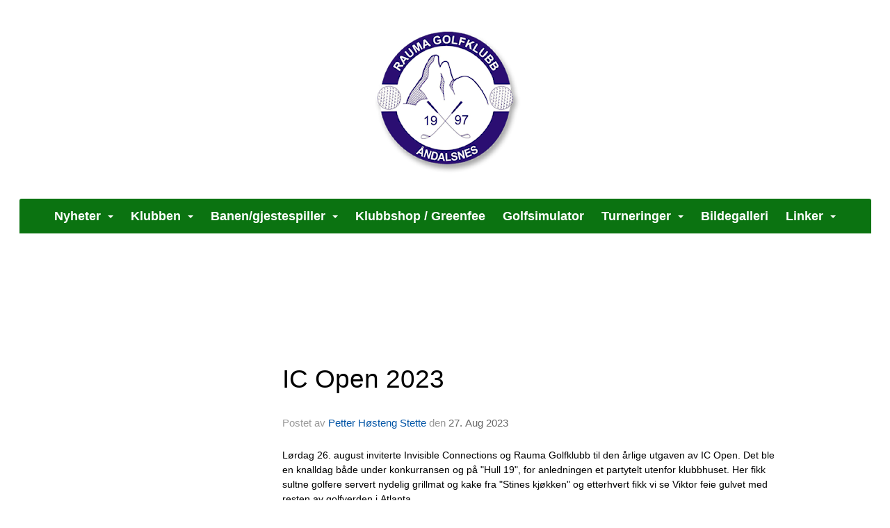

--- FILE ---
content_type: text/html
request_url: https://www.raumagolf.no/next/blog/post/222174/ic-open-2023
body_size: 63948
content:

<!DOCTYPE html>
<html lang="no">
<head>
    <meta charset="utf-8" />
    <meta name="viewport" content="width=device-width, initial-scale=1.0" />
    
    <title>IC Open 2023</title>
    <link rel="shortcut icon" href="/files/favicon/200000195/747/2020/5/5/d592c315-3696-4005-b016-21be3a415047.ico" type="image/x-icon" />
<script>
    (function () {
        var site = {"site":{"siteId":747,"nifOrgSyncActive":false,"orgId":163100,"federationId":0,"applicationId":200000195,"applicationLogo":"https://cdn-bloc.no/background/200000195/394/2018/10/9/idrettenonline-logo.png","siteProfileUserId":1100122467,"siteProfileUserName":"Rauma Golfklubb","sitename":"Rauma Golfklubb","domain":"www.raumagolf.no","mainSite":{"siteId":747,"nifOrgSyncActive":false,"orgId":163100,"federationId":0,"applicationId":200000195,"applicationLogo":null,"siteProfileUserId":1100122467,"siteProfileUserName":"Rauma Golfklubb","sitename":"Rauma Golfklubb","domain":"www.raumagolf.no","mainSite":null}},"mininetwork":{"siteId":747,"miniNetworkId":0,"miniNetworkTitle":"","domain":"www.raumagolf.no","userId":1100122467,"mainSiteId":0,"siteIdForMemberDetails":0,"siteIdForEconomy":0},"isoCode":"nb-no","updateTime":"2026-01-24T12:16:39.0560431+01:00","dateFormat":"dd.mm.yy","webApiEndpoint":"https://webapi.webfarm3.bloc.no"};
        var siteContext = {"site":{"siteId":747,"nifOrgSyncActive":false,"orgId":163100,"federationId":0,"applicationId":200000195,"applicationLogo":"https://cdn-bloc.no/background/200000195/394/2018/10/9/idrettenonline-logo.png","siteProfileUserId":1100122467,"siteProfileUserName":"Rauma Golfklubb","sitename":"Rauma Golfklubb","domain":"www.raumagolf.no","mainSite":{"siteId":747,"nifOrgSyncActive":false,"orgId":163100,"federationId":0,"applicationId":200000195,"applicationLogo":null,"siteProfileUserId":1100122467,"siteProfileUserName":"Rauma Golfklubb","sitename":"Rauma Golfklubb","domain":"www.raumagolf.no","mainSite":null}},"mininetwork":{"siteId":747,"miniNetworkId":0,"miniNetworkTitle":"","domain":"www.raumagolf.no","userId":1100122467,"mainSiteId":0,"siteIdForMemberDetails":0,"siteIdForEconomy":0},"isoCode":"nb-no","updateTime":"2026-01-24T12:16:39.0560431+01:00","dateFormat":"dd.mm.yy","webApiEndpoint":"https://webapi.webfarm3.bloc.no"};
        var userContext = {"mainProfile":{"userId":0,"guid":"","username":"","firstname":"","lastname":"","sex":0,"image":"","profileTypeId":0,"ParentUserId":null,"isPrimaryAccount":false},"currentProfile":{"userId":0,"guid":"","username":"","firstname":"","lastname":"","sex":0,"image":"","profileTypeId":0,"ParentUserId":null,"isPrimaryAccount":false},"accountId":0,"email":"","isWebmaster":false,"isPublisher":false,"isDevAdmin":false,"isNetworkAdmin":false,"updateTime":"2026-01-24T12:16:39.0560705+01:00"};
        var themeCollectionContext = {"id":0,"name":null,"thumbnail":null,"header":{"id":194,"lastModified":"0001-01-01T00:00:00","title":"Idretten Online - Sort","favIcon":"/files/favicon/200000195/747/2020/5/5/d592c315-3696-4005-b016-21be3a415047.ico","siteId":498,"image":"http://content.bloc.net/Files/SiteID/500/menutemplate/sort.png","updateTime":"0001-01-01T00:00:00","css":"","creator":null,"isPublic":false,"about":""},"logo":{"lastModified":"0001-01-01T00:00:00","fileName":"https://azure.content.bloc.net/logo/200000195/747/2020/5/11/headerlogo-blank2.png","uploadTime":"2020-05-11T18:50:13.0085622+02:00","imageWidth":1024,"imageHeight":298,"logoTopPosition":19,"logoLeftPosition":194,"logoMarginBottom":0,"logoCustomWidth":836,"logoCustomHeight":244,"containerHeight":286,"containerWidth":1225,"logoVisibility":"always","disabled":false,"wrapperWidth":"1225px","wrapperBackgroundColor":"","url":"https://www.raumagolf.no/","wrapperMarginLeft":"0px","wrapperMarginRight":"0px","wrapperMarginTop":"0px","wrapperMarginBottom":"0px","wrapperBackgroundImage":"","wrapperBackgroundThemePosition":"","wrapperBackgroundThemeRepeat":"","wrapperBackgroundThemeFixedImage":"scroll","wrapperBackgroundThemeSize":"cover"},"background":{"id":138,"lastModified":"0001-01-01T00:00:00","categoryId":15,"title":"IO Golf 3","backgroundThemefile":"https://azure.content.bloc.net/background/200000195/747/2020/5/2/bakgrunnsbilde.png","backgroundThemeRepeat":"no-repeat","backgroundThemeColor":"#397302","backgroundThemeFixedImage":"fixed","backgroundThemePosition":"center top","backgroundThemeSize":"cover"},"widgetAppearance":{"id":0,"lastModified":"0001-01-01T00:00:00","name":null,"enableWidgetAppearanceBorderRadius":false,"contentBorderColor":"#ffffff","contentFontColor":"#000000","contentBorderWidth":"0","contentBgColor":"#ffffff","paddingTop":"0px","paddingBottom":"0px","paddingLeft":"0px","paddingRight":"0px","wbgcolor":"#ffffff","wBoxedBorderColor":"rgb(197, 196, 196)","wHeaderBgColor":"rgb(9, 123, 32)","wBaseFontColor":"#000000","wHeaderFontColor":"#ffffff","wHeaderTextAlign":"left","wCornerRadius":"2px","contentBorderRadius":"0px","wHeaderFontSize":"15px","wHeaderFontWeight":"bold","wHeaderFontFamily":"","wHeaderLinkColor":"#ffffff","wHeaderPadding":"10px","headerPaddingTop":"10px","headerPaddingRight":"10px","headerPaddingBottom":"10px","headerPaddingLeft":"10px","wContentPadding":"10px","contentPaddingTop":"10px","contentPaddingBottom":"10px","contentPaddingLeft":"10px","contentPaddingRight":"10px","wBoxedBorderWidth":"1px","wBoxedBorderStyle":"solid","wHeaderBorderWidth":"0","wHeaderBorderStyle":"none","wHeaderBorderColor":"rgb(197, 196, 196)","wContentBorderWidth":"0","wContentBorderStyle":"none","wContentBorderColor":"rgb(197, 196, 196)","siteLinkColor":"rgb(23, 158, 12)","siteLinkHoverColor":"#0956a4","siteLinkActiveColor":"#0956a4","siteLinkVisitedColor":"rgb(14, 150, 33)"},"font":{"lastModified":"0001-01-01T00:00:00","headingTextTransform":"none","headingFontColor":"","baseFontStyle":"normal","baseFontSize":"14px","baseFontFamily":"Segoe UI, Myriad Pro, Tahoma, sans-serif\t","baseFontColor":"#000000","baseFontWeigthForJson":"normal","headingFontFamilyJson":"Segoe UI, helvetica, arial, sans-serif","headingFontStyleJson":"normal","headingFontWeightJson":"600","fontLineHeightJson":"normal","headingLineHeight":"1.1","headingLetterSpacing":null,"baseFontLetterSpacing":null},"form":{"lastModified":"0001-01-01T00:00:00","enableFormControlBorderRadius":false,"smallFormControlBorderRadius":"3px","defaultFormControlBorderRadius":"4px","largeFormControlBorderRadius":"6px"},"navigation":{"lastModified":"0001-01-01T00:00:00","templateId":0,"height":"","fontWeight":"bold","borderRadius":"3px 3px 0px 0px","borderTopLeftRadius":"3px","borderTopRightRadius":"3px","borderBottomRightRadius":"0px","borderBottomLeftRadius":"0px","submenuWidth":"190px","navOutherWidth":"1225px","navInnerWidth":"1225px","width":"","logoImage":"","mobileLogoImage":"","logoImageHeight":"50px","placementPosition":"belowLogoContainer","paddingLeft":"10px","paddingRight":"10px","paddingTop":"15px","paddingBottom":"15px","marginLeft":"0px","marginRight":"0px","marginTop":"0px","marginBottom":"0px","navOuterMarginTop":"0px","navOuterMarginRight":"0px","navOuterMarginBottom":"0px","navOuterMarginLeft":"0px","color":"","background":"rgb(11, 115, 17)","border":"#101010","linkColor":"#ffffff","linkHoverColor":"#ffffff","linkHoverBackground":"#1e1e1e","linkActiveColor":"#ffffff","linkActiveBackground":"#1e1e1e","linkDisabledColor":"","linkDisabledBackground":"","brandColor":"","brandHoverColor":"","brandHoverBackground":"","brandText":"","brandVisibility":"never","brandUrl":"","brandMargins":"0px 0px 0px 0px","mobileBrandMargins":"0px 0px 0px 0px","toggleHoverBackground":"","toggleIconBarBackground":"#ffffff","toggleBorderColor":"#ffffff","alwaysUseToggler":false,"borderWidth":"0px","fontFamily":"","textTransform":"none","backgroundImage":"","fontSize":"18px","textAlignment":"center","stickyTop":false},"style":{"id":0,"lastModified":"0001-01-01T00:00:00","name":null,"sex0":"#0956a4","sex1":"#0956a4","sex2":"#0956a4","borderRadiusBase":"4px","borderRadiusSmall":"3px","borderRadiusLarge":"6px","linkColor":"rgb(23, 158, 12)","linkHoverColor":"#0956a4","linkActiveColor":"#0956a4","linkVisitedColor":"rgb(14, 150, 33)"},"canvas":{"id":0,"lastModified":"0001-01-01T00:00:00","logoContainerSize":"984px","navContainerSize":"984px","contentSize":"1225px","contentBackgroundColor":"Transparent","contentMarginTop":"0px","contentMarginBottom":"0px","contentPaddingTop":"16px","contentPaddingBottom":"16px","contentPaddingLeft":"16px","contentPaddingRight":"16px","sectionPaddingTop":"16px","sectionPaddingBottom":"0px","sectionPaddingLeft":"16px","sectionPaddingRight":"16px","columnPaddingTop":"0","columnPaddingBottom":"0","columnPaddingLeft":"8","columnPaddingRight":"8","logoContainerFloat":"none","navContainerFloat":"none","contentFloat":"none"},"buttons":{"id":0,"lastModified":"0001-01-01T00:00:00","name":null,"defaultButtonBackgroundColor":"#f0f0f0","defaultButtonTextColor":"#333333","defaultButtonBorderColor":"#cccccc","primaryButtonBorderColor":"#357ebd","primaryButtonBackgroundColor":"#428bca","primaryButtonTextColor":"#ffffff","dangerButtonBackgroundColor":"#d9534f","dangerButtonTextColor":"#ffffff","dangerButtonBorderColor":"#d43f3a","successButtonBackgroundColor":"#5cb85c","successButtonTextColor":"#ffffff","successButtonBorderColor":"#4cae4c","defaultButtonBorderWidth":"#1px","defaultButtonBorderRadius":"#4px","successButtonBorderRadius":"4px","successButtonBorderWidth":"1px","primaryButtonBorderRadius":"4px","primaryButtonBorderWidth":"1px","warningButtonBackgroundColor":"#f0ad4e","warningButtonBorderColor":"#eea236","warningButtonBorderRadius":"4px","warningButtonBorderWidth":"1px","warningButtonTextColor":"#ffffff","dangerButtonBorderRadius":"4px","dangerButtonBorderWidth":"1px","infoButtonBackgroundColor":"#5bc0de","infoButtonBorderColor":"#46b8da","infoButtonBorderRadius":"4px","infoButtonBorderWidth":"1px","infoButtonTextColor":"#ffffff"},"topbar":{"lastModified":"0001-01-01T00:00:00","topbarExtendedMenuJson":null,"topbarExtendedMenuIsEnabled":false,"topbarExtendedMenuTitle":null,"topbarTemplate":"Minimal","displayTopbarComponent":"true","displayLanguagePicker":false,"displaySignup":false,"displaySignin":true,"displaySearch":true,"displayFAQ":true,"displaySearchForAdministrators":false,"displayNetworkMenu":false,"displayPublishingToolV2":0,"displayPublishingTool":true,"displayMessageIcon":true,"displayAdminModusTool":true,"networkMenuTitle":"Skånland OIF","logo":"","logoLink":"","faqLink":"/elearning/overview","hideOnScroll":false,"backgroundColor":"#000000","backgroundHoverColor":"#2e2e2e","linkColor":"#9d9d9d","linkHoverColor":"#ffffff","borderColor":"#333"},"footer":{"id":0,"lastModified":"0001-01-01T00:00:00","name":null,"imagePath":null,"widgetPageFooterPageId":0,"footerCode":"","footerPoweredByBloc":true,"footerLinkFontSize":"14px","footerLinkFontWeight":"bold","footerLinkColor":"white","footerPadding":"20px 10px 100px 10px","footerBackgroundColor":"Transparent","footerTextColor":"white"},"frontpage":{"type":1,"pageId":2866,"url":"/p/2866/test","newsFeedAsFrontpageForSignedInUsers":false},"settings":{"siteHasPOSModule":false,"siteHasWebsiteModule":true,"siteHasFileArchive":true,"siteHasEventModule":true,"siteHasStatsModule":true,"siteHasMemberAdministrationModule":true,"siteHasNewsletter":true,"siteHasBannerAdsFromNetwork":1,"websiteIsOnline":true,"googleTag":"","googleAnalyticsTrackId":"UA-166213478-1","googleAnalyticsTrackIdV4":"","facebookPixelId":"","twitterShareBtn":false,"noRobots":false,"robotTxtInfoSiteMapJson":"{\"siteMapForWidgetPages\":true,\"siteMapForEvents\":true,\"siteMapForClassifieds\":true,\"siteMapForBlogPosts\":true,\"siteMapForForum\":true,\"RobotsTxt\":\"\"}","signinRule_UrlToView":null,"paymentPackage":"Basic","signInRule_WhoCanSignIn":0,"signInRule_FacebookLogin":0,"signInRule_WithBankId":0,"signUpRule_WhoCanSignUp":0,"signupRule_SignupWithFacebook":0,"mainCompetitionId":0,"pluginNewsletterPopupIsActive":null},"bootstrap":{"screen_xs_min":"480px","screen_sm_min":"768px","screen_md_min":"992px","screen_lg_min":"1200px","screen_lg_max":"2048","screen_xs_max":"767px","screen_sm_max":"991px","screen_md_max":"1199px"},"localization":{"isocode":"nb-no","languageId":4,"googleTranslateISO":"no","winCode":"NO","macCode":"no_NB","htmlLang":"no","froalaLangCode":"nb","ll_CC":"nb_NO","backuplanguage":"en-us","languageName":"Norwegian","flag":"flags/no.gif","nativeName":"Bokmål","timeZone":"W. Europe Standard Time"},"customHTML":{"headHtml":"","bodyData":"","footerData":""},"websiteArticleSettings":{"displayRightColMyLastPost":true,"displayRightColArticleCategories":true,"displayRightColArticlePostSortedByYear":true}};

        function createProtectedProxy(obj) {
            return new Proxy(obj, {
                set(target, key, value) {
                    const error = new Error();
                    const stackTrace = error.stack || '';
                    console.warn(`Attempted to set ${key} to ${value}. Stack trace:\n${stackTrace}`);
                    return true;
                },
            });
        }

        window.safeProxy = new Proxy({
            Site: createProtectedProxy(site),
            SiteContext: createProtectedProxy(siteContext),
            UserContext: createProtectedProxy(userContext),
            ThemeCollectionContext: createProtectedProxy(themeCollectionContext)
        }, {
            set(target, key, value) {
                if (key === 'Site' || key === 'SiteContext' || key === 'UserContext' || key === 'ThemeCollectionContext') {
                    console.log(`Attempted to set ${key} to ${value}`);
                    return true;
                }
                target[key] = value;
                return true;
            },
        });

        window.Site = window.safeProxy.Site;
        window.SiteContext = window.safeProxy.SiteContext;
        window.UserContext = window.safeProxy.UserContext;
        window.ThemeCollectionContext = window.safeProxy.ThemeCollectionContext;
    })();
</script>

    <script>
        // Used to defer background-image in css
        window.onload = (e) => document.body.classList.add('loaded');
    </script>

    <script src="/next/js/vendors/jquery/jquery.min.js"></script>
    <script src="https://oldjs.bloc.net/scripts/bloc-primer.js"></script>



    <link rel="stylesheet" crossorigin="anonymous" href="https://vue.webfarm3.bloc.no/frontend/2.265.0/frontend.css">



<script type="module" crossorigin="anonymous" src="https://vue.webfarm3.bloc.no/frontend/2.265.0/index.js"></script>
    
    

	<link rel="canonical" href="https://www.raumagolf.no/next/blog/post/222174/ic-open-2023" />
	<meta property="fb:app_id" content="377020078234768" />
	<meta property="og:type" content="article" />
	<meta property="og:url" content="https://www.raumagolf.no/next/blog/post/222174/ic-open-2023" />
	<meta property="og:image:secure_url" content="https://cdn-bloc.no/froala/200000195/747/2023/8/28/370322440-171649902618835-3988987960305559247-n.jpg?autorotate=true&amp;maxwidth=1080&amp;q=90" />
	<meta property="og:image" content="https://cdn-bloc.no/froala/200000195/747/2023/8/28/370322440-171649902618835-3988987960305559247-n.jpg?autorotate=true&amp;maxwidth=1080&amp;q=90" />
	<meta property="og:image:height" content="1440" />
	<meta property="og:image:width" content="1080" />
	<meta property="og:title" content="IC Open 2023" />

	<meta property="og:description" content="L&#xF8;rdag 26. august inviterte Invisible Connections og Rauma Golfklubb til den &#xE5;rlige utgaven av IC Open. Det ble en knalldag b&#xE5;de under konkurransen og p&#xE5; &amp;quot;Hull 19&amp;quot;, for anledningen..." />

	<meta property="og:site_name" content="Rauma Golfklubb" />
	<meta property="fb:admins" content="856635617,518553527" />


    
    

    
    

    
<meta name="robots" content="noindex" />







</head>
<body class="requires-bootstrap-css">
    <!-- FrontendBaseLayout-->

                
                <div id="logoWrapper" class="clearfix " >
                    <div id="logoContainer" style="max-height:286px;height:calc(97vw / 3.18); position:relative; max-width: 100%; width:1225px;">
                        <a id="logo" style="top:19px; left:194px;" class="md:absolute" href="https://www.raumagolf.no/" title="Rauma Golfklubb">
					        
                    <img  src="https://cdn-bloc.no/logo/200000195/747/2020/5/11/headerlogo-blank2.png?width=836&height=244&scale=both&mode=stretch&quality=90" 
                        width="836" 
                        data-src="https://cdn-bloc.no/logo/200000195/747/2020/5/11/headerlogo-blank2.png?width=836&height=244&scale=both&mode=stretch&quality=90|https://cdn-bloc.no/logo/200000195/747/2020/5/11/headerlogo-blank2.png?width=1672&height=488&scale=both&mode=stretch&quality=90" 
                        data-src-medium="https://cdn-bloc.no/logo/200000195/747/2020/5/11/headerlogo-blank2.png?width=836&height=244&scale=both&mode=stretch&quality=90|https://cdn-bloc.no/logo/200000195/747/2020/5/11/headerlogo-blank2.png?width=1672&height=488&scale=both&mode=stretch&quality=90" 
                        data-src-small="https://cdn-bloc.no/logo/200000195/747/2020/5/11/headerlogo-blank2.png?width=836&height=244&scale=both&mode=stretch&quality=90|https://cdn-bloc.no/logo/200000195/747/2020/5/11/headerlogo-blank2.png?width=1672&height=488&scale=both&mode=stretch&quality=90" 
                        data-original-image="https://cdn-bloc.no/logo/200000195/747/2020/5/11/headerlogo-blank2.png" 
                         data-original-image='https://azure.content.bloc.net/logo/200000195/747/2020/5/11/headerlogo-blank2.png' style='width:836px;max-height:286px;' title='Rauma Golfklubb' />
                    
			    	    </a>
                    </div>
                </div>    <style>
        @media only screen and (min-width : 768px) {
            #logo {
                position: absolute;
            }
        }
        #logoWrapper {
            background-size: var(--theme-logo-wrapper-bg-size);
            background-color: var(--theme-logo-wrapper-bg-color);
            background-repeat: var(--theme-logo-wrapper-bg-repeat);
            background-position: var(--theme-logo-wrapper-bg-position);
            background-attachment: var(--theme-logo-wrapper-bg-attachment);
            width: calc(var(--theme-logo-wrapper-width) - var(--theme-logo-wrapper-margin-right) - var(--theme-logo-wrapper-margin-left));
            margin: var(--theme-logo-wrapper-margin-top) auto var(--theme-logo-wrapper-margin-bottom);
            float: var(--theme-logo-logo-container-float);
            max-width: 100%;
        }

        #logoContainer {
            width: 100%;
            margin: 0 auto;
            position: relative;
            overflow: hidden;
            max-width: var(--theme-logo-container-width);
        }

        #logo img {
            max-width: 100%;
        }
        /* Logo when mobile*/
        @media (max-width: 767px) {
            #logoContainer {
                height: auto !important;
            }
            #logo {
                padding-top: 0;
                position: static !important;
            }
            #logo img {
                height: auto !important;
            }
        }
    </style>
<style>
    @media (max-width: 767px) {

            body { 
                padding-top:45px !important;
            }
                }
</style>
<style>
    .bloc-skip-nav-link {
            position: absolute;
            z-index: 99999999;
            left: 0px;
            top: 0px;
            text-decoration: underline;
            color: white !important;
            background-color: #000;
            padding: 0.75rem 1.5rem;
            border-bottom-right-radius: 0.5rem;
            transform: rotateY(90deg);
            transform-origin: left;
            transition: all .2s ease-in-out;
        }

        .bloc-skip-nav-link:focus {
            transform: rotateY(0deg);
            color: white;
            left: 2px;
            top: 2px;
            outline: 1px solid #fff;
            outline-offset: 2px;
            box-shadow: 0 0 0 2px #000, 0 0 0 3px #fff;
        }
        @media (prefers-reduced-motion: reduce) {
            .bloc-skip-nav-link {
                transition: none !important;
            }
        }
</style>

<style id="bloc-navbar-style">
	/*
        Navigation
        Variables needs to be placed on body tag, because we also use them in widgets.

        NB! Do not edit without making the same changes in
        Bloc.Vue\src\components\Theme\ThemeMainMenu.vue
    */
    body {

        /* Size */
        --theme-mainmenu-outer-width: 1225px;
        --theme-mainmenu-outer-margin-top: 0px;
        --theme-mainmenu-outer-margin-bottom: 0px;
        --theme-mainmenu-inner-width: 1225px;

        /* Font */
        --theme-mainmenu-font-size: 18px;
        --theme-mainmenu-font-family: ;
        --theme-mainmenu-font-weight: bold;
        --theme-mainmenu-text-transform: none;
        --theme-mainmenu-color: ;

        /* Background */
        --theme-mainmenu-background: rgb(11, 115, 17);

        /* Border */
        --theme-mainmenu-border: #101010;
        --theme-mainmenu-border-radius: 3px 3px 0px 0px;
        --theme-mainmenu-border-top-left-radius: 3px;
        --theme-mainmenu-border-top-right-radius: 3px;
        --theme-mainmenu-border-bottom-right-radius: 0px;
        --theme-mainmenu-border-bottom-left-radius: 0px;
        --theme-mainmenu-border-width: 0px;

        /* Brand */
        --theme-mainmenu-brand-margins: 0px 0px 0px 0px;
        --theme-mainmenu-brand-hover-color: ;
        --theme-mainmenu-brand-hover-background: ;
        --theme-mainmenu-mobile-brand-margins: 0px 0px 0px 0px;

        /* Link */
        --theme-mainmenu-link-color: #ffffff;
        --theme-mainmenu-link-hover-color: #ffffff;
        --theme-mainmenu-link-hover-background: #1e1e1e;
        --theme-mainmenu-link-active-color: #ffffff;
        --theme-mainmenu-link-active-background: #1e1e1e;

        /* Toggle */
        --theme-mainmenu-toggle-border-color: #ffffff;
        --theme-mainmenu-toggle-hover-background: ;

        /* Padding */
        --theme-mainmenu-padding-top: 15px;
        --theme-mainmenu-padding-bottom: 15px;
        --theme-mainmenu-padding-left: 10px;
        --theme-mainmenu-padding-right: 10px;

        /* Margin */
        --theme-mainmenu-margin-top: 0px;
        --theme-mainmenu-margin-bottom: 0px;
        --theme-mainmenu-margin-left: 0px;
        --theme-mainmenu-margin-right: 0px;
        /* Submenu */
        --theme-mainmenu-submenu-width: 190px;

        /* Logo */
        --theme-mainmenu-logo-height: 50px;
        --theme-mainmenu-toggle-icon-bar-background: #ffffff;
    }


    .navContainer {
        margin-top: var(--theme-mainmenu-outer-margin-top);
        margin-bottom: var(--theme-mainmenu-outer-margin-bottom);
        font-size: var(--theme-mainmenu-font-size, inherit);
		width: var(--theme-mainmenu-outer-width, 984px);
		max-width:100%;
    }
	/* Navbar */
    .bloc-navbar {
		font-family: var(--theme-mainmenu-font-family, inherit) !important;
		background-image: var(--theme-mainmenu-background-image, none);
        background-color: var(--theme-mainmenu-background);
		text-transform: var(--theme-mainmenu-text-transform, normal);
        font-weight: var(--theme-mainmenu-font-weight, normal);
        border-color: var(--theme-mainmenu-border);
        border-width: var(--theme-mainmenu-border-width);
    }
    .bloc-navbar .container-fluid {
        /* todo: add the default value for container-fluid or canvas here. */
        width:var(--theme-mainmenu-inner-width, 984px);
		max-width:100%;
    }


	/* Brand */

    .bloc-navbar .navbar-brand img {
        margin:8px;
        border-radius:2px;
        height:32px;
        max-height:32px;
    }
@media only screen and (max-width: 767px) {.bloc-navbar .navbar-brand {height: auto;} .bloc-navbar .navbar-brand img {margin: var(--theme-mainmenu-mobile-brand-margins);height:50px;max-height:50px;}}

	@media only screen and (min-width: 768px) {.bloc-navbar .navbar-brand img {margin: var(--theme-mainmenu-brand-margins);height: var(--theme-mainmenu-logo-height); max-height:none;}}
    .bloc-navbar .gtranslate_menu_class {
        float: right;
        padding-left: var(--theme-mainmenu-padding-left);
        padding-right: var(--theme-mainmenu-padding-right);
        padding-top: var(--theme-mainmenu-padding-top);
        padding-bottom: var(--theme-mainmenu-padding-bottom);
        margin-left: var(--theme-mainmenu-margin-left);
        margin-right: var(--theme-mainmenu-margin-right);
        margin-top: var(--theme-mainmenu-margin-top);
        margin-bottom: var(--theme-mainmenu-margin-bottom);
    }
	.bloc-navbar .navbar-brand:hover,
	.bloc-navbar .navbar-brand:focus {
		color:var(--theme-mainmenu-brand-hover-color);
		background-color: var(--theme-mainmenu-brand-hover-background);
	}
	/* Text */
	.bloc-navbar .navbar-text {
		color: var(--theme-mainmenu-color);
	}
    .bloc-navbar .navbar-brand.navbar-brand-image,
    .bloc-navbar .navbar-brand.navbar-brand-image:focus,
    .bloc-navbar .navbar-brand.navbar-brand-image:active,
    .bloc-navbar .navbar-brand.navbar-brand-image:hover{
        height:auto;
        background-color:transparent;
    }

	/* Navbar links */
	.bloc-navbar .navbar-nav > li > a,
    .bloc-navbar .navbar-brand {
		color: var(--theme-mainmenu-link-color);
        font-weight:var(--theme-mainmenu-font-weight);
	}
	.bloc-navbar .navbar-nav > li > a:hover,
	.bloc-navbar .navbar-nav > li > a:focus,
    .bloc-navbar .navbar-brand:hover,
    .bloc-navbar .navbar-brand:focus {
		color: var(--theme-mainmenu-link-hover-color);
		background-color: var(--theme-mainmenu-link-hover-background);
	}
	.bloc-navbar .navbar-nav > .active > a,
	.bloc-navbar .navbar-nav > .active > a:hover,
	.bloc-navbar .navbar-nav > .active > a:focus,
    .bloc-navbar .navbar-brand:active,
    .bloc-navbar .navbar-brand:hover,
    .bloc-navbar .navbar-brand:focus {
		color: var(--theme-mainmenu-link-active-color);
		background-color: var(--theme-mainmenu-link-active-background);
	}
	.bloc-navbar .navbar-nav > .open > a,
	.bloc-navbar .navbar-nav > .open > a:hover,
    .bloc-navbar .navbar-nav > .open > a:focus {
        background-color: var(--theme-mainmenu-link-active-background);
        color:var(--theme-mainmenu-link-active-color) !important;
    }
	/* Navbar Toggle */
	.bloc-navbar .navbar-toggle {
		border-color: var(--theme-mainmenu-link-color);
	}
	.bloc-navbar .navbar-toggle:hover,
	.bloc-navbar .navbar-toggle:focus {
        border-color: var(--theme-mainmenu-link-hover-color);
		background-color: var(--theme-mainmenu-link-hover-background);
	}
	.bloc-navbar .navbar-toggle .icon-bar {
		background-color: var(--theme-mainmenu-link-color);
	}
    .bloc-navbar .navbar-toggle:hover .icon-bar,
    .bloc-navbar .navbar-toggle:focus .icon-bar {
		background-color: var(--theme-mainmenu-link-hover-color);
	}
	/* Navbar Collapsable */
	.bloc-navbar .navbar-collapse,
	.bloc-navbar .navbar-form {
		border-color: var(--theme-mainmenu-border);
	}
	.bloc-navbar .navbar-collapse {
		max-height:none;
	}
	/* Navbar Link (not used in main menu ) */
	.bloc-navbar .navbar-link {
		color: var(--theme-mainmenu-link-color);
	}
	.bloc-navbar .navbar-link:hover {
		color: var(--theme-mainmenu-link-hover-color);
	}
	/* Dropdowns */
	.bloc-navbar .dropdown-menu {
		color: var(--theme-mainmenu-color) !important;
		background-color: var(--theme-mainmenu-background);
        border-top:0;
	}
	.bloc-navbar .dropdown-menu > li > a {
		color: var(--theme-mainmenu-link-color);
	}
	.bloc-navbar .dropdown-menu > li > a:hover,
	.bloc-navbar .dropdown-menu > li > a:focus {
		color: var(--theme-mainmenu-link-hover-color);
		background-color: var(--theme-mainmenu-link-hover-background);
	}
	.bloc-navbar .navbar-nav .open .dropdown-menu > .active > a,
	.bloc-navbar .navbar-nav .open .dropdown-menu > .active > a:hover,
	.bloc-navbar .navbar-nav .open .dropdown-menu > .active > a:focus {
		color: var(--theme-mainmenu-link-active-color);
		background-color: var(--theme-mainmenu-link-active-background);
	}
	.bloc-navbar .has-link > a.caret-trigger {
		padding-left: 0;
	}
    .bloc-navbar b.caret {
		margin-left:10px;
	}
    .bloc-navbar .fa.fa-plus {
		line-height:20px;
	}

	#toggle-mobile-menu {
		display: none;
	}

	/* TABS AND DESKTOP ONLY */
	@media (min-width: 768px) {

        .bloc-navbar {
            border-top-left-radius: var(--theme-mainmenu-border-top-left-radius);
            border-top-right-radius: var(--theme-mainmenu-border-top-right-radius);
            border-bottom-right-radius: var(--theme-mainmenu-border-bottom-right-radius);
            border-bottom-left-radius: var(--theme-mainmenu-border-bottom-left-radius);
		}
        .bloc-navbar .navbar-brand img {
            border-top-left-radius: var(--theme-mainmenu-border-radius);
            border-bottom-left-radius: var(--theme-mainmenu-border-radius);
        }
		.bloc-navbar {
			min-height:0 !important;
		}
        .bloc-navbar .navbar-header > a.navbar-brand {
				padding-top:var(--theme-mainmenu-padding-top);

				padding-bottom:var(--theme-mainmenu-padding-bottom);
        }
		.bloc-navbar .navbar-nav > li > a {
			color: #ffffff;
				padding-left:var(--theme-mainmenu-padding-left);

				padding-right:var(--theme-mainmenu-padding-right);

				padding-top:var(--theme-mainmenu-padding-top);


				padding-bottom:var(--theme-mainmenu-padding-bottom);



				margin-left:var(--theme-mainmenu-margin-left);


				margin-right:var(--theme-mainmenu-margin-right);

				margin-top:var(--theme-mainmenu-margin-top);

				margin-bottom:var(--theme-mainmenu-margin-bottom);


		}

		.bloc-navbar .navbar-nav .open .dropdown-menu {
			float: right;
            min-width:var(--theme-mainmenu-submenu-width) !important;
		}

		.bloc-navbar .navbar-nav .dropdown-submenu > a:hover:after {
			border-left-color: var(--theme-link-active-color);
		}

		.bloc-navbar .navbar-nav > li.has-link > a,
		.bloc-navbar .navbar-nav > li > a.dropdown-toggle {
			float: left;
		}

		.bloc-navbar .navbar-nav i.fa {
			display: none; /* display none here will hide fa-icons */
		}
        .bloc-navbar .navbar-nav > li > a > i.fa {
			display: inline-block;
		}

		.bloc-navbar .has-link .dropdown-menu {
			right: 0;
			left:auto;
		}

		/* Sub-Submenus */
		.bloc-navbar .dropdown-submenu .dropdown-menu{
			left: 100%;
		}

        .bloc-navbar .navbar-nav.navbar-right > li:last-child .dropdown-submenu .dropdown-menu{
            right: 100%;
            left: auto;
        }

        /* Center align menu */
			.bloc-navbar .navbar-nav { width: 100%;text-align: center; }.bloc-navbar .navbar-brand { position:absolute; }




			.bloc-navbar .navbar-nav > li {float: none;display: inline-block;}.bloc-navbar .navbar-nav > li > a.dropdown-toggle {float:none;}.bloc-navbar .navbar .navbar-collapse {text-align: center;}.bloc-navbar .navbar .dropdown-menu{text-align:left; }


	}

    /*
    MOBILE ONLY
	*/

	@media (max-width: 767px) {
        #navContainer .navbar-header {
            display: grid;
            align-items: stretch;
        }
        #toggle-mobile-menu {
            display: grid;
            place-items: center;
margin: 0.25rem;
			color: var(--theme-mainmenu-link-color, var(--theme-link-color, #00F));
        }
            #toggle-mobile-menu:hover {
                color: var(--theme-mainmenu-link-hover-color);
                background-color: var(--theme-mainmenu-link-hover-background);
            }


            /*#toggle-mobile-menu:focus-visible {
                outline: 5px auto -webkit-focus-ring-color;
                outline-offset: -2px;
                box-shadow: 0 0 0 2px var(--theme-link-color), 0 0 0 3px white;
                border-radius: 3px;
            }*/
            #navContainer a.navbar-brand-image {
            margin-right: 2rem;
			margin: 0.25rem 1rem 0.25rem 0.25rem;
        }
        #bloc-navbar-main {
            font-size: 120%;
            display: none;
            position: absolute;
            left: 0;
            width: 100%;
            overflow-y: auto;
            scrollbar-gutter: stable;
            z-index: 1020;
            max-height: calc(100vh - var(--mobile-menu-height, 100px));
            background-color: var(--theme-mainmenu-background);
            margin: 0 !important;
            border-bottom: 2px solid rgba(0, 0, 0, 0.22);
        }
            #bloc-navbar-main::-webkit-scrollbar {
                width: 0;
            }
            #bloc-navbar-main ul.navbar-nav {
				width:100%;
                padding-bottom: 4px;
                margin: 0 !important;
            }
                #bloc-navbar-main ul.navbar-nav > li {
                    border-top-color: rgba(0, 0, 0, 0.22);
					border-top-width: 1px;
                    border-top-style: solid;
                }
                    #bloc-navbar-main ul.navbar-nav > li > a {
                        display: flex;
                        justify-content: space-between;
                        align-items: center;
                        padding: 1.5rem 1rem;
                    }
                        #bloc-navbar-main ul.navbar-nav > li > a > i {
                            margin-top: -1rem;
                            margin-bottom: -1rem;
                        }
        .bloc-navbar .navbar-nav .open .dropdown-menu > li > a {
			color: var(--theme-mainmenu-link-color);
		}

		.bloc-navbar .navbar-nav .open .dropdown-menu > li > a:hover,
		.bloc-navbar .navbar-nav .open .dropdown-menu > li > a:focus {
			color: var(--theme-mainmenu-link-hover-color:);
		}

		.bloc-navbar .navbar-nav .dropdown-submenu > a:hover:after {
			border-top-color: var(--theme-mainmenu-link-active-color);
		}

		.bloc-navbar b.caret {
			display: none;
		}

		.bloc-navbar .navbar-nav .dropdown-submenu > a:after {
			display: none;
		}

		.bloc-navbar .has-link > a.caret-trigger {
			padding-left: 0;
			position: absolute;
			right: 0;
			top: 0;
		}

		.bloc-navbar .has-link > a > i.fa {
			display: none;
		}

		.bloc-navbar .has-link > .caret-trigger > i.fa {
			display: block;
		}

        /*
          Hide the [+] icon on items with sub-sub for mobile view
          Add indent on the sub-sub menu
        */


        .bloc-navbar .menu-depth-0.open .menu-depth-1 ul {
          display:block !important;
        }
        .bloc-navbar .menu-depth-1 .dropdown-toggle i,
        .bloc-navbar .menu-depth-1 .dropdown-toggle b{
          display:none !important;
        }

		.bloc-navbar .menu-depth-0 .dropdown-menu li a {
			padding-left:20px !important;
		}
		.bloc-navbar .menu-depth-1 .dropdown-menu li a {
			padding-left:40px !important;
		}
		.bloc-navbar .menu-depth-1 .dropdown-menu li a:before{
			content:'•  ';
		}
		.bloc-navbar .menu-depth-2 .dropdown-menu li a {
			padding-left:60px !important;
		}
		.bloc-navbar .menu-depth-3 .dropdown-menu li a {
			padding-left:90px !important;
		}
	}
</style>
<script>
	(function () {
		function isChildOf(child, parent) {
			if (parent === null)
				return false;
			let node = child.node;
			while (node !== null) {
                if (node === parent) {
                    return true;
                }
                node = node.parentNode;
			}
			return false;
		}

		function debounce(func, wait) {
			let timeout;
			return function (...args) {
				clearTimeout(timeout);
				timeout = setTimeout(() => func.apply(this, args), wait);
			};
		}

		function updateMenuVariable() {
			const poweredByHeight = document.getElementById('poweredBy')?.clientHeight ?? 0;
			const topbarHeight = document.querySelector('nav.navbar.navbar-minimal')?.clientHeight ?? 0;
			const otherTopbarHeight = document.querySelector('nav.navbar.navbar-default')?.clientHeight ?? 0;
			const navbarHeaderHeight = document.getElementById('navContainer')?.querySelector('.navbar-header')?.clientHeight ?? 0;
			const logoContainerHeight = document.getElementById('logoWrapper')?.clientHeight ?? 0;

			const newValue = poweredByHeight + topbarHeight + (navbarHeaderHeight*2) + logoContainerHeight + otherTopbarHeight;

			document.body.style.setProperty('--mobile-menu-height', `${newValue}px`);
		}

		const debouncedUpdateMenuVariable = debounce(updateMenuVariable, 50);

		const resizeObserver = new ResizeObserver((entries) => {
			for (let entry of entries) {
				if (entry.target === document.body) {
					debouncedUpdateMenuVariable();
				}
			}
		});

		resizeObserver.observe(document.body);

		const mutationObserver = new MutationObserver((mutations) => {
			// Filter out mutations caused by changes to the style element
			if (!mutations.some(mutation => mutation.target.id === 'bloc-navbar-style')) {
				debouncedUpdateMenuVariable();
			}
		});

		mutationObserver.observe(document.body, {
			childList: true,
			subtree: true,
		});

		window.addEventListener('resize', debouncedUpdateMenuVariable);

		function toggleBlocMobileMenu(ev) {
			ev.stopPropagation();
			const toggleBtnIcon = document.getElementById('toggle-mobile-menu').querySelector('span.fa');
			const navbarContent = document.getElementById('bloc-navbar-main');
			const mainContent = document.querySelector('main#content');
			const footerContent = document.querySelector('footer');

			if (navbarContent.style.display === 'block') {
				navbarContent.removeAttribute('style');
				document.body.style.overflow = '';

				
				toggleBtnIcon.classList.add('fa-bars');
				toggleBtnIcon.classList.remove('fa-times')

				// Remove event listeners if present
				mainContent.removeEventListener('click', toggleBlocMobileMenu);
				footerContent?.removeEventListener('click', toggleBlocMobileMenu);
			} else {
				// Open menu (remove scrolling on elements behind the menu)
				document.body.style.overflow = 'hidden';
				navbarContent.style.display = 'block';

				// Toggle the icon to open state
				toggleBtnIcon.classList.add('fa-times');
				toggleBtnIcon.classList.remove('fa-bars')

				navbarContent.getClientRects

				// Make sure the user is fully scrolled up to the menu
				const menuContainer = document.getElementById('navContainer');
				const menuContainerPos = menuContainer.getClientRects()[0]?.top ?? 0;

				// Topbar will be in the way
				const topbarHeight = document.querySelector('nav.navbar.navbar-minimal')?.clientHeight ?? 0;
				const otherTopbarHeight = document.querySelector('nav.navbar.navbar-default')?.clientHeight ?? 0;
				// Logo too, if it's in use
				const logoContainerHeight = document.getElementById('logoWrapper')?.clientHeight ?? 0;

				window.scrollTo(0, menuContainerPos - topbarHeight - otherTopbarHeight - logoContainerHeight);
				
				// Clicking on mainContent or footer should close the menu, but not on the first click (if the menu is in widget, ie. inside mainContent)
				if (!isChildOf(navbarContent, mainContent))
					mainContent.addEventListener('click', toggleBlocMobileMenu, { once: true });
				if (!isChildOf(navbarContent, footerContent))
					footerContent?.addEventListener('click', toggleBlocMobileMenu, { once: true });
			}
		}

		document.addEventListener('DOMContentLoaded', () => {
			console.log('attaching.');
            const toggleMobileMenu = document.getElementById('toggle-mobile-menu');
			if (toggleMobileMenu) {
				// Make sure we don't double-attach
				toggleMobileMenu.removeEventListener('click', toggleBlocMobileMenu);
				toggleMobileMenu.addEventListener('click', toggleBlocMobileMenu);
            }
        });
	})();

</script>
<div id="navContainer" class="navContainer" style="display:block;">
    <a class="bloc-skip-nav-link" href="#bloc-skip-nav">Hopp til sideinnhold</a>
	<nav class="bloc-navbar navbar " role="navigation" style="margin-bottom: 0;">
		<div class="container-fluid">
			<div class="navbar-header">
                    <span></span>
                    <a id="toggle-mobile-menu" tabindex="0" role="button" class="btn" onkeypress="if (event.keyCode == 13 || event.key == ' ' || event.code == 'Space') { { this.click(); return false; }}">
                        <span class="sr-only">
                            Veksle navigasjon
                        </span>
                        <span class="fa fa-bars fa-2x"></span>
                    </a>
			</div>
			<div id="bloc-navbar-main">
                <ul class="nav navbar-nav ">
                    
								            <li class="dropdown  menu-depth-0" data-menuId="5886">
									            <a class="dropdown-toggle caret-trigger" data-toggle="dropdown" tabindex="0" onkeypress="if (event.keyCode == 13 || event.key == ' ' || event.code == 'Space') { { this.click(); return false; }}" >Nyheter<b class="caret hidden-xs"></b><i class="fa visible-xs fa-angle-down fa-2x pull-right"></i></a><ul class='dropdown-menu'>
								<li  data-menuId="-1">
									<a href="/next/page/hjem" target="">Nyheter</a>
								</li>
								<li  data-menuId="5820">
									<a href="/next/home/archive?layout=grid" target="">Nyhetsarkiv</a>
								</li></ul>
								            </li>
								            <li class="dropdown  menu-depth-0" data-menuId="5821">
									            <a class="dropdown-toggle caret-trigger" data-toggle="dropdown" tabindex="0" onkeypress="if (event.keyCode == 13 || event.key == ' ' || event.code == 'Space') { { this.click(); return false; }}" >Klubben<b class="caret hidden-xs"></b><i class="fa visible-xs fa-angle-down fa-2x pull-right"></i></a><ul class='dropdown-menu'>
								<li  data-menuId="17446">
									<a href="/next/p/10216/kontakt" target="">Bli medlem / Ta kontakt</a>
								</li>
								<li  data-menuId="6748">
									<a href="/next/p/3465/klubbens-historie" target="">Klubbens historie</a>
								</li>
								<li  data-menuId="35070">
									<a href="/next/p/21071/junior--barn" target="">Junior / barn</a>
								</li>
								<li  data-menuId="18212">
									<a href="/next/p/3785/vtg-kurs" target="">Kurs</a>
								</li>
								<li  data-menuId="7186">
									<a href="/next/p/3784/pro" target="">PRO</a>
								</li>
								<li  data-menuId="18783">
									<a href="/next/p/11049/dugnad" target="">Dugnad</a>
								</li>
								<li  data-menuId="6750">
									<a href="/next/p/3467/komit%c3%a9er" target="">Komitéer</a>
								</li>
								<li  data-menuId="6749">
									<a href="/next/p/3466/styret" target="">Styret</a>
								</li>
								<li  data-menuId="38883">
									<a href="/old/storage/files?uid=1100122467" target="">Filarkiv</a>
								</li>
								<li  data-menuId="7667">
									<a href="https://www.golfforbundet.no/klubb/organisasjon/okonomi-forsikring/forsikringer" target="_blank">Forsikring</a>
								</li>
								<li  data-menuId="17353">
									<a href="http://www.raumagolf.no/profile/calendar?uid=1100122467" target="">Aktivitetskalender</a>
								</li>
								<li  data-menuId="31149">
									<a href="/next/p/18554/klubbens-historie-2" target="">Klubbens historie 2</a>
								</li></ul>
								            </li>
								            <li class="dropdown  menu-depth-0" data-menuId="7172">
									            <a class="dropdown-toggle caret-trigger" data-toggle="dropdown" tabindex="0" onkeypress="if (event.keyCode == 13 || event.key == ' ' || event.code == 'Space') { { this.click(); return false; }}" >Banen/gjestespiller<b class="caret hidden-xs"></b><i class="fa visible-xs fa-angle-down fa-2x pull-right"></i></a><ul class='dropdown-menu'>
								<li  data-menuId="-1">
									<a href="/next/p/3770/banengjestespiller" target="">Banen/gjestespiller</a>
								</li>
								<li  data-menuId="18102">
									<a href="/next/p/3779/informasjon-om-medlemskap" target="">Kontingent og greenfee</a>
								</li>
								<li  data-menuId="7174">
									<a href="/next/p/3772/banekart" target="">Banekart</a>
								</li>
								<li  data-menuId="7179">
									<a href="/next/p/3777/hull-for-hull" target="">Hull for hull</a>
								</li>
								<li  data-menuId="34923">
									<a href="/next/p/20984/scorekort" target="">Scorekort</a>
								</li>
								<li  data-menuId="18105">
									<a href="/next/p/3776/lokale-regler" target="">Lokale regler</a>
								</li>
								<li  data-menuId="7175">
									<a href="/next/p/3773/slopetabeller" target="_blank">Slopetabeller</a>
								</li>
								<li  data-menuId="18350">
									<a href="/next/p/10768/utleie" target="">Utleie</a>
								</li>
								<li  data-menuId="7176">
									<a href="/next/p/3774/hole-in-one" target="">Hole In One</a>
								</li>
								<li  data-menuId="7173">
									<a href="/next/p/3771/veibeskrivelse" target="">Veibeskrivelse</a>
								</li>
								<li  data-menuId="7177">
									<a href="/next/p/3775/ovingsomrader" target="">Øvingsområder</a>
								</li></ul>
								            </li>
								<li  data-menuId="88421">
									<a href="https://shop.tpgo.no/#/?countryCode=NO&companyIdent=982132819" target="">Klubbshop / Greenfee</a>
								</li>
								<li  data-menuId="46972">
									<a href="/next/page/golfsimulator" target="">Golfsimulator</a>
								</li>
								            <li class="dropdown  menu-depth-0" data-menuId="85190">
									            <a class="dropdown-toggle caret-trigger" data-toggle="dropdown" tabindex="0" onkeypress="if (event.keyCode == 13 || event.key == ' ' || event.code == 'Space') { { this.click(); return false; }}" >Turneringer<b class="caret hidden-xs"></b><i class="fa visible-xs fa-angle-down fa-2x pull-right"></i></a><ul class='dropdown-menu'>
								<li  data-menuId="85189">
									<a href="https://www.golfbox.no/portal/golf_info/gbtourframe.asp?selected={CC74A204-A100-4547-9A48-63BF5E02C2D2}&language=1044&#/customer/145/schedule" target="">Turneringer RGK</a>
								</li>
								<li  data-menuId="85188">
									<a href="https://www.golfbox.no/portal/golf_info/gbtourframe.asp?selected={CC74A204-A100-4547-9A48-63BF5E02C2D2}&language=1044&=undefined#/customer/145/orderofmerits" target="">Raumacup 2024</a>
								</li></ul>
								            </li>
								<li  data-menuId="5822">
									<a href="/gallery/index?uid=1100122467&isPage=true" target="">Bildegalleri</a>
								</li>
								            <li class="dropdown  menu-depth-0" data-menuId="82207">
									            <a class="dropdown-toggle caret-trigger" data-toggle="dropdown" tabindex="0" onkeypress="if (event.keyCode == 13 || event.key == ' ' || event.code == 'Space') { { this.click(); return false; }}" >Linker<b class="caret hidden-xs"></b><i class="fa visible-xs fa-angle-down fa-2x pull-right"></i></a><ul class='dropdown-menu'>
								<li  data-menuId="18234">
									<a href="http://www.golfhistorie.no/" target="_blank">Norges Golfhistorie</a>
								</li>
								<li  data-menuId="18329">
									<a href="http://www.golfforbundet.no/" target="_blank">Norges Golfforbund</a>
								</li>
								<li  data-menuId="5833">
									<a href="http://www.norskgolf.no/" target="_blank">Norsk Golf</a>
								</li>
								<li  data-menuId="18420">
									<a href="http://seniorgolf.no/" target="_blank">Norsk Seniorrgolf</a>
								</li>
								<li  data-menuId="34303">
									<a href="http://surnadal-golfklubb.no/" target="_blank">Surnadal Golfklubb</a>
								</li>
								<li  data-menuId="7668">
									<a href="http://www.moldegolf.no/" target="_blank">Molde Golfklubb</a>
								</li>
								<li  data-menuId="7708">
									<a href="http://www.kristiansund-golfklubb.no/" target="_blank">Kristiansund og Omegn golfklubb</a>
								</li>
								<li  data-menuId="7669">
									<a href="http://www.aagk.no/" target="_blank">Ålesund Golfklubb</a>
								</li></ul>
								            </li>
                </ul>
			</div>
		</div>
	</nav>
</div>
<script src="https://www.bloc.net/next/js/mainmenu.js?v-2026124"  ></script>
        <div class="clearfix"></div>


    
    <div id="app" data-props='{"scope":"","bot":false,"showHeader":false}'></div>
    <main id="content" class="canvas-staticpage">
    <a name="bloc-skip-nav" style="position: absolute; scroll-margin-top: 70px;"></a>
    <div class="layout-canvas">
        



	<div id="vue-widget-profile-header" class="mb-4"
	data-vue-widget-name="ProfileHeader" data-props='{
	"guid": "2b0a6116-412f-4bf8-8f16-3e6ab3a8dc25",
	"userId": 1100947022,
	"username": "Petter H&#xF8;steng Stette",
	"profileImage": "https://azurecontentcdn.bloc.net/photos/autogen/1100947022/2021/10/22/1100947022-174_30_90-0143.png",
	"tileId": 6
	}' style="min-height: 150px;">
	</div>





<div class="row">

		<div class="col-sm-3">







		</div>


	<div class="col-sm-9">

		
				<h1 class="blog-title">
					<a href="/next/blog/post/222174/ic-open-2023?ispage=true">IC Open 2023</a>
				</h1>
				<p class="blog-by">
					Postet av 
					<a href="/next/profile/1100947022/petter-hosteng-stette">Petter Høsteng Stette</a> 
					den 
					<span class="date">27. Aug 2023</span>
				</p>
			







		<div class="blog-entry fr-view">
			<p>L&oslash;rdag 26. august inviterte Invisible Connections og Rauma Golfklubb til den &aring;rlige utgaven av IC Open. Det ble en knalldag b&aring;de under konkurransen og p&aring; &quot;Hull 19&quot;, for anledningen et partytelt utenfor klubbhuset. Her fikk sultne golfere servert nydelig grillmat og kake fra &quot;Stines kj&oslash;kken&quot; og etterhvert fikk vi se Viktor feie gulvet med resten av golfverden i Atlanta.</p><p>Men det er ikke bare Viktor som kan spille golf :) ... det ble spilt mye god golf p&aring; Setnesmoen ogs&aring;. 42 spillere kosa seg i nydelig v&aelig;r p&aring; en meget fin bane med str&oslash;kne og raske greener.</p><p><br></p><p>Resultater IC Open 2023:</p><p>Junior gutter: 1. Kittisak Kakarndee</p><p>Herrer: 1. Sverre Jan Foss, 2. Petter Stette, 3. Willy Haugland</p><p>Damer: 1. Arna Stennes, 2. Ina Brude, 3. Dagny Brevik</p><p>Herrer senior: 1. Panya Thimamontri, 2. Thor Kjelvik, 3. K&aring;re Riksfjord</p><p><a href="https://www.golfbox.no/portal/golf_info/gbtourframe.asp?selected=%7BCC74A204-A100-4547-9A48-63BF5E02C2D2%7D&language=1044&=undefined#/competition/3803018/results" rel="noopener noreferrer" target="_blank">Fullstendig resultatliste finnes i golfbox.</a></p><p>RGK &oslash;nsker &aring; takke v&aring;r sponsor Invisible Connections for at de nok et &aring;r bidrar til et flott arrangement! I tillegg m&aring; vi ogs&aring; rette en stor takk til Stine, Anita og Tove for en str&aring;lende jobb med grilling, kiosk (og servering av birdiedram :), turneringskomit&eacute;leder Sidsel for full kontroll p&aring; scorer og golfbox, banemannskap for en glimrende bane og i tillegg er det verd &aring; ta med Sverre Jan Foss som s&oslash;rget for partytelt til grillfesten.</p><p> &nbsp;Vel m&oslash;tt neste &aring;r!</p><p><br></p><p>Her er et knippe bilder fra dagen og IC Open 2023!</p><p><br></p><span class="fr-img-caption fr-draggable" contenteditable="false" draggable="false" style="width: 490px;"><span class="fr-img-wrap"><p><img src="https://cdn-bloc.no/froala/200000195/747/2023/8/28/370322440-171649902618835-3988987960305559247-n.jpg?autorotate=true&width=1024&quality=90" style="display: block; vertical-align: top; margin: 5px auto; text-align: center;"><span class="fr-inner" contenteditable="true">IC-sjefen selv, Svein Berg, som hadde gleden av &aring; dele ut flotte premier til vinnerne.</span></p></span></span>&nbsp;<span class="fr-img-caption fr-draggable" contenteditable="false" draggable="false" style="width: 490px;"><span class="fr-img-wrap"><p><img src="https://cdn-bloc.no/froala/200000195/747/2023/8/28/img-3019.jpeg?autorotate=true&width=1024&quality=90" style="display: block; vertical-align: top; margin: 5px auto; text-align: center;"><span class="fr-inner" contenteditable="true">&Aring;rets napp i vandrepokalen tok Sverre Jan Foss og Arna Stennes for dagens beste score for herrer og damer.</span></p></span></span><br><span class="fr-img-caption fr-draggable" contenteditable="false" draggable="false" style="width: 490px;"><span class="fr-img-wrap"><p><img src="https://cdn-bloc.no/froala/200000195/747/2023/8/28/372162804-1321730778442980-6597321552509739551-n.jpg?autorotate=true&width=1024&quality=90" style="display: block; vertical-align: top; margin: 5px auto; text-align: center;"><span class="fr-inner" contenteditable="true">Som vanlig en god runde av Kittisak. Det gav 1. plass i klassen Gutter Jr.&nbsp;</span></p></span></span>&nbsp;<div class="fr-img-space-wrap"><span class="fr-img-caption fr-draggable" contenteditable="false" draggable="false" style="width: 490px;"><span class="fr-img-wrap"><p><img src="https://cdn-bloc.no/froala/200000195/747/2023/8/28/370520491-3137273409915209-2557134275837790639-n.jpg?autorotate=true&width=1024&quality=90" style="display: block; vertical-align: top; margin: 5px auto; text-align: center;"><span class="fr-inner" contenteditable="true">Arna og Ina med 1. og 2. plass i Dameklassen</span></p></span></span><p class="fr-img-space-wrap2">&nbsp;</p></div><div class="fr-img-space-wrap"><span class="fr-img-caption fr-draggable" contenteditable="false" draggable="false" style="width: 490px;"><span class="fr-img-wrap"><p><img src="https://cdn-bloc.no/froala/200000195/747/2023/8/28/img-3022.jpeg?autorotate=true&width=1024&quality=90" style="display: block; vertical-align: top; margin: 5px auto; text-align: center;"><span class="fr-inner" contenteditable="true">Forn&oslash;yde karer med dagens premier i Herreklassen.</span></p></span></span><p class="fr-img-space-wrap2">&nbsp;</p></div><div class="fr-img-space-wrap"><span class="fr-img-caption fr-draggable" contenteditable="false" draggable="false" style="width: 490px;"><span class="fr-img-wrap"><p><img src="https://cdn-bloc.no/froala/200000195/747/2023/8/28/img-3026.jpeg?autorotate=true&width=1024&quality=90" style="display: block; vertical-align: top; margin: 5px auto; text-align: center;"><span class="fr-inner" contenteditable="true">Pallen i klassen Herrer Senior</span></p></span></span><p class="fr-img-space-wrap2">&nbsp;</p></div><p><img src="https://cdn-bloc.no/froala/200000195/747/2023/8/28/370304028-256689510513996-3637934931947989416-n.jpg?autorotate=true&width=1024&quality=90" style="display: block; vertical-align: top; margin: 5px auto; text-align: center;"><br></p><p><img src="https://cdn-bloc.no/froala/200000195/747/2023/8/28/370288147-683988150264943-362704950995443714-n.jpg?autorotate=true&width=1024&quality=90" style="display: block; vertical-align: top; margin: 5px auto; text-align: center;"><img src="https://cdn-bloc.no/froala/200000195/747/2023/8/28/370448226-1637904306705689-3639702933767467665-n.jpg?autorotate=true&width=1024&quality=90" style="display: block; vertical-align: top; margin: 5px auto; text-align: center;"><br></p><p><img src="https://cdn-bloc.no/froala/200000195/747/2023/8/28/370303708-961555358256057-4521647274644211937-n.jpg?autorotate=true&width=1024&quality=90" style="display: block; vertical-align: top; margin: 5px auto; text-align: center;"></p><p><br></p><div class="fr-img-space-wrap"><div class="fr-img-space-wrap"><div class="fr-img-space-wrap"><span class="fr-img-caption" style="width: 490px;"><span class="fr-img-wrap"><img src="https://cdn-bloc.no/froala/200000195/747/2023/8/28/370296814-1478312003004970-4881165164135706061-n.jpg?autorotate=true&width=1024&quality=90" style="width: 490px;"><span class="fr-inner">Berg og Berg f&oslash;r start. H&aring;per ikke spillet blir en berg og dalbane...</span></span></span><p class="fr-img-space-wrap2">&nbsp;</p></div><p class="fr-img-space-wrap2">&nbsp;</p></div><p class="fr-img-space-wrap2">&nbsp;</p></div><div class="fr-img-space-wrap"><span class="fr-img-caption fr-draggable" contenteditable="false" draggable="false" style="width: 490px;"><span class="fr-img-wrap"><p><img src="https://cdn-bloc.no/froala/200000195/747/2023/8/28/370288960-829712742092617-3070911880420404038-n.jpg?autorotate=true&width=1024&quality=90" style="display: block; float: none; vertical-align: top; margin: 5px auto; text-align: center;"><img src="https://cdn-bloc.no/froala/200000195/747/2023/8/28/370444929-235937418953592-4429606497587385564-n.jpg?autorotate=true&width=1024&quality=90" style="display: block; vertical-align: top; margin: 5px auto; text-align: center;"><img src="https://cdn-bloc.no/froala/200000195/747/2023/8/28/370313678-329063312887197-9174347618556708587-n--1-.jpg?autorotate=true&width=1024&quality=90" style="display: block; vertical-align: top; margin: 5px auto; text-align: center;"><br><img src="https://cdn-bloc.no/froala/200000195/747/2023/8/28/370497528-844422466835396-7997758656805601527-n.jpg?autorotate=true&width=1024&quality=90" style="display: block; vertical-align: top; margin: 5px auto; text-align: center;"><span class="fr-inner" contenteditable="true">Ikke alle slag er like lette, men denne la K&aring;re pent p&aring; greenen.</span></p></span></span><p class="fr-img-space-wrap2"><br></p></div><div class="fr-img-space-wrap"><span class="fr-img-caption fr-draggable" contenteditable="false" draggable="false" style="width: 490px;"><span class="fr-img-wrap"><p><img src="https://cdn-bloc.no/froala/200000195/747/2023/8/28/370328376-6513572375394391-1873552612503898987-n.jpg?autorotate=true&width=1024&quality=90" style="display: block; vertical-align: top; margin: 5px auto; text-align: center;"><span class="fr-inner" contenteditable="true">Tove s&oslash;rget for birdie-drammen... uten krav om birdie.</span></p></span></span><p class="fr-img-space-wrap2">&nbsp;</p></div><div class="fr-img-space-wrap"><span class="fr-img-caption fr-draggable" contenteditable="false" draggable="false" style="width: 490px;"><span class="fr-img-wrap"><p><br><img src="https://cdn-bloc.no/froala/200000195/747/2023/8/28/371382861-673051987756722-7362338715229103549-n.jpg?autorotate=true&width=1024&quality=90" style="display: block; vertical-align: top; margin: 5px auto; text-align: center;"><span class="fr-inner" contenteditable="true">Klart for premieutdeling</span></p></span></span><p class="fr-img-space-wrap2">&nbsp;</p></div><p><br><img src="https://cdn-bloc.no/froala/200000195/747/2023/8/28/638288022575562570370290190-1789064644845290-196280549107262554-n.jpg?autorotate=true&width=1024&quality=90" style="display: block; vertical-align: top; margin: 5px auto; text-align: center;"></p><div class="fr-img-space-wrap"><span class="fr-img-caption fr-draggable" contenteditable="false" draggable="false" style="width: 490px;"><span class="fr-img-wrap"><p><img src="https://cdn-bloc.no/froala/200000195/747/2023/8/28/370318559-692109359433517-223158519604537094-n.jpg?autorotate=true&width=1024&quality=90" style="display: block; vertical-align: top; margin: 5px auto; text-align: center;"><span class="fr-inner" contenteditable="true">Nam nam.. Nydelig mat!! Tusen takk Stine!!</span></p></span></span><p class="fr-img-space-wrap2">&nbsp;</p></div><div class="fr-img-space-wrap"><span class="fr-img-caption fr-draggable" contenteditable="false" draggable="false" style="width: 490px;"><span class="fr-img-wrap"><p><img src="https://cdn-bloc.no/froala/200000195/747/2023/8/28/372217351-1052718982425670-2310076798075495547-n.jpg?autorotate=true&width=1024&quality=90" style="display: block; vertical-align: top; margin: 5px auto; text-align: center;"><span class="fr-inner" contenteditable="true">Stor deltakelse i &aring;rets utgave av &quot;Thomas Open&quot;...gjennomf&oslash;rt under streng kontroll av arrang&oslash;r Thomas Malones.</span></p></span></span><p class="fr-img-space-wrap2">&nbsp;</p></div><div class="fr-img-space-wrap"><span class="fr-img-caption fr-draggable" contenteditable="false" draggable="false" style="width: 490px;"><span class="fr-img-wrap"><p><img src="https://cdn-bloc.no/froala/200000195/747/2023/8/28/372394135-1328312154786629-3208522183525798206-n.jpg?autorotate=true&width=1024&quality=90" style="display: block; vertical-align: top; margin: 5px auto; text-align: center;"><span class="fr-inner" contenteditable="true">Thomas Open:&nbsp; And the winner is.... Hanne Berg, som for &oslash;vrig satte ballen rett i koppen. Her fotografert med premien :).</span></p></span></span><p class="fr-img-space-wrap2">&nbsp;</p></div><div class="fr-img-space-wrap"><span class="fr-img-caption fr-draggable" contenteditable="false" draggable="false" style="width: 490px;"><span class="fr-img-wrap"><p><br><img src="https://cdn-bloc.no/froala/200000195/747/2023/8/28/370312841-1650588458786964-794507632038139693-n.jpg?autorotate=true&width=1024&quality=90" style="display: block; vertical-align: top; margin: 5px auto; text-align: center;"><span class="fr-inner" contenteditable="true">En nydelig dag og kveld p&aring; Setnesmoa</span></p></span></span><p class="fr-img-space-wrap2">&nbsp;</p></div><p><br></p><p><br></p>
			<div class="clearfix"></div>

		</div>


		<script>
			jQuery(function ($) {
			renderEmbed($('.blog-entry'));
			});
		</script>
		<!-- Customer BEST Nordstrand does not want social stuffs on their blogposts -->
			<hr />









<div class="pull-right" style="width:100px;">
	<div class="fb-share-button" data-href="http://www.raumagolf.no//next/blog/post/222174/ic-open-2023" data-layout="button_count" data-size="small">
        
        <a target="_blank" href="https://www.facebook.com/dialog/share?app_id=377020078234768&display=popup&href=http%3A%2F%2Fwww.raumagolf.no%2F%2Fnext%2Fblog%2Fpost%2F222174%2Fic-open-2023" class="fb-xfbml-parse-ignore">
            Del
        </a>
	</div>
</div>
<div class="clearfix"></div>









<div class="clearfix"></div>



<h3 class="h3">Kommentarer</h3>


<ul class="media-list">
</ul>



    <p><b>Logg inn for å skrive en kommentar.</b></p>


	</div>

	

	

</div>


    </div>
</main>

  

        <div id="fb-root"></div>
        <script>
            (function (d, s, id) {
                var js, fjs = d.getElementsByTagName(s)[0];
                if (d.getElementById(id)) return;
                js = d.createElement(s); js.id = id;
                js.src = 'https://connect.facebook.net/nb_NO/all.js#xfbml=1&appId=377020078234768&version=v24.0&123';
                fjs.parentNode.insertBefore(js, fjs);
            }(document, 'script', 'facebook-jssdk'));
        </script>
    
    


<script src="https://oldjs.bloc.net/scripts/bloc-core.js" defer></script>










<script>
    $(function () {
      (function(w, d){
       var id='embedly-platform', n = 'script';
       if (!d.getElementById(id)){
         w.embedly = w.embedly || function() {(w.embedly.q = w.embedly.q || []).push(arguments);};
         var e = d.createElement(n); e.id = id; e.async=1;
         e.src = ('https:' === document.location.protocol ? 'https' : 'http') + '://cdn.embedly.com/widgets/platform.js';
         var s = d.getElementsByTagName(n)[0];
         s.parentNode.insertBefore(e, s);
       }
      })(window, document);
    });
</script>
</body>
</html>
